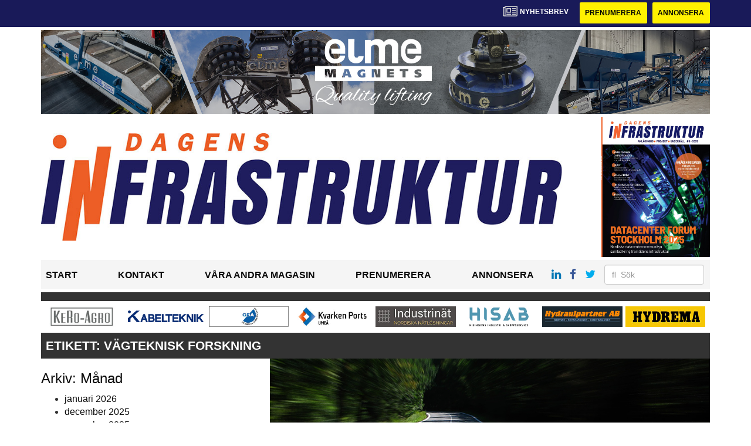

--- FILE ---
content_type: text/html; charset=UTF-8
request_url: https://www.dagensinfrastruktur.se/tag/vagteknisk-forskning/
body_size: 10221
content:
<!DOCTYPE html>
<html lang="sv-SE">
<head>
	<!-- OLD: Google Tag Manager -->
	<!--
	<script>(function(w,d,s,l,i){w[l]=w[l]||[];w[l].push({'gtm.start':
			new Date().getTime(),event:'gtm.js'});var f=d.getElementsByTagName(s)[0],
			j=d.createElement(s),dl=l!='dataLayer'?'&l='+l:'';j.async=true;j.src=
			'https://www.googletagmanager.com/gtm.js?id='+i+dl;f.parentNode.insertBefore(j,f);
		})(window,document,'script','dataLayer','GTM-M9836W5');</script>
	-->
	<!-- End Google Tag Manager -->

	<meta charset="UTF-8">
	<meta name="viewport" content="width=device-width, initial-scale=1">
	<link rel="profile" href="https://gmpg.org/xfn/11">
	<link rel="pingback" href="https://www.dagensinfrastruktur.se/xmlrpc.php">
	
	<!-- Google Tag Manager -->
	<script>(function(w,d,s,l,i){w[l]=w[l]||[];w[l].push({'gtm.start':
	new Date().getTime(),event:'gtm.js'});var f=d.getElementsByTagName(s)[0],
	j=d.createElement(s),dl=l!='dataLayer'?'&l='+l:'';j.async=true;j.src=
	'https://www.googletagmanager.com/gtm.js?id='+i+dl;f.parentNode.insertBefore(j,f);
	})(window,document,'script','dataLayer','GTM-TRTNP586');</script>
	<!-- End Google Tag Manager -->

	<meta name='robots' content='index, follow, max-image-preview:large, max-snippet:-1, max-video-preview:-1' />

	<!-- This site is optimized with the Yoast SEO plugin v22.6 - https://yoast.com/wordpress/plugins/seo/ -->
	<title>vägteknisk forskning Archives - dagensinfrastruktur</title>
	<link rel="canonical" href="https://www.dagensinfrastruktur.se/tag/vagteknisk-forskning/" />
	<meta property="og:locale" content="sv_SE" />
	<meta property="og:type" content="article" />
	<meta property="og:title" content="vägteknisk forskning Archives - dagensinfrastruktur" />
	<meta property="og:url" content="https://www.dagensinfrastruktur.se/tag/vagteknisk-forskning/" />
	<meta property="og:site_name" content="dagensinfrastruktur" />
	<meta name="twitter:card" content="summary_large_image" />
	<script type="application/ld+json" class="yoast-schema-graph">{"@context":"https://schema.org","@graph":[{"@type":"CollectionPage","@id":"https://www.dagensinfrastruktur.se/tag/vagteknisk-forskning/","url":"https://www.dagensinfrastruktur.se/tag/vagteknisk-forskning/","name":"vägteknisk forskning Archives - dagensinfrastruktur","isPartOf":{"@id":"https://www.dagensinfrastruktur.se/#website"},"primaryImageOfPage":{"@id":"https://www.dagensinfrastruktur.se/tag/vagteknisk-forskning/#primaryimage"},"image":{"@id":"https://www.dagensinfrastruktur.se/tag/vagteknisk-forskning/#primaryimage"},"thumbnailUrl":"https://www.dagensinfrastruktur.se/wp-content/uploads/2023/05/road-g6219c59a4-1920.jpg","breadcrumb":{"@id":"https://www.dagensinfrastruktur.se/tag/vagteknisk-forskning/#breadcrumb"},"inLanguage":"sv-SE"},{"@type":"ImageObject","inLanguage":"sv-SE","@id":"https://www.dagensinfrastruktur.se/tag/vagteknisk-forskning/#primaryimage","url":"https://www.dagensinfrastruktur.se/wp-content/uploads/2023/05/road-g6219c59a4-1920.jpg","contentUrl":"https://www.dagensinfrastruktur.se/wp-content/uploads/2023/05/road-g6219c59a4-1920.jpg","width":848,"height":431},{"@type":"BreadcrumbList","@id":"https://www.dagensinfrastruktur.se/tag/vagteknisk-forskning/#breadcrumb","itemListElement":[{"@type":"ListItem","position":1,"name":"Home","item":"https://www.dagensinfrastruktur.se/"},{"@type":"ListItem","position":2,"name":"vägteknisk forskning"}]},{"@type":"WebSite","@id":"https://www.dagensinfrastruktur.se/#website","url":"https://www.dagensinfrastruktur.se/","name":"dagensinfrastruktur","description":"","potentialAction":[{"@type":"SearchAction","target":{"@type":"EntryPoint","urlTemplate":"https://www.dagensinfrastruktur.se/?s={search_term_string}"},"query-input":"required name=search_term_string"}],"inLanguage":"sv-SE"}]}</script>
	<!-- / Yoast SEO plugin. -->


<link rel='dns-prefetch' href='//www.dagensinfrastruktur.se' />
<link rel='dns-prefetch' href='//cdnjs.cloudflare.com' />
<link rel='dns-prefetch' href='//platform.linkedin.com' />
<link rel="alternate" type="application/rss+xml" title="dagensinfrastruktur &raquo; Webbflöde" href="https://www.dagensinfrastruktur.se/feed/" />
<link rel="alternate" type="application/rss+xml" title="dagensinfrastruktur &raquo; Kommentarsflöde" href="https://www.dagensinfrastruktur.se/comments/feed/" />
<link rel="alternate" type="application/rss+xml" title="dagensinfrastruktur &raquo; etikettflöde för vägteknisk forskning" href="https://www.dagensinfrastruktur.se/tag/vagteknisk-forskning/feed/" />
<script type="text/javascript">
/* <![CDATA[ */
window._wpemojiSettings = {"baseUrl":"https:\/\/s.w.org\/images\/core\/emoji\/15.0.3\/72x72\/","ext":".png","svgUrl":"https:\/\/s.w.org\/images\/core\/emoji\/15.0.3\/svg\/","svgExt":".svg","source":{"concatemoji":"https:\/\/www.dagensinfrastruktur.se\/wp-includes\/js\/wp-emoji-release.min.js?ver=6.6.2"}};
/*! This file is auto-generated */
!function(i,n){var o,s,e;function c(e){try{var t={supportTests:e,timestamp:(new Date).valueOf()};sessionStorage.setItem(o,JSON.stringify(t))}catch(e){}}function p(e,t,n){e.clearRect(0,0,e.canvas.width,e.canvas.height),e.fillText(t,0,0);var t=new Uint32Array(e.getImageData(0,0,e.canvas.width,e.canvas.height).data),r=(e.clearRect(0,0,e.canvas.width,e.canvas.height),e.fillText(n,0,0),new Uint32Array(e.getImageData(0,0,e.canvas.width,e.canvas.height).data));return t.every(function(e,t){return e===r[t]})}function u(e,t,n){switch(t){case"flag":return n(e,"\ud83c\udff3\ufe0f\u200d\u26a7\ufe0f","\ud83c\udff3\ufe0f\u200b\u26a7\ufe0f")?!1:!n(e,"\ud83c\uddfa\ud83c\uddf3","\ud83c\uddfa\u200b\ud83c\uddf3")&&!n(e,"\ud83c\udff4\udb40\udc67\udb40\udc62\udb40\udc65\udb40\udc6e\udb40\udc67\udb40\udc7f","\ud83c\udff4\u200b\udb40\udc67\u200b\udb40\udc62\u200b\udb40\udc65\u200b\udb40\udc6e\u200b\udb40\udc67\u200b\udb40\udc7f");case"emoji":return!n(e,"\ud83d\udc26\u200d\u2b1b","\ud83d\udc26\u200b\u2b1b")}return!1}function f(e,t,n){var r="undefined"!=typeof WorkerGlobalScope&&self instanceof WorkerGlobalScope?new OffscreenCanvas(300,150):i.createElement("canvas"),a=r.getContext("2d",{willReadFrequently:!0}),o=(a.textBaseline="top",a.font="600 32px Arial",{});return e.forEach(function(e){o[e]=t(a,e,n)}),o}function t(e){var t=i.createElement("script");t.src=e,t.defer=!0,i.head.appendChild(t)}"undefined"!=typeof Promise&&(o="wpEmojiSettingsSupports",s=["flag","emoji"],n.supports={everything:!0,everythingExceptFlag:!0},e=new Promise(function(e){i.addEventListener("DOMContentLoaded",e,{once:!0})}),new Promise(function(t){var n=function(){try{var e=JSON.parse(sessionStorage.getItem(o));if("object"==typeof e&&"number"==typeof e.timestamp&&(new Date).valueOf()<e.timestamp+604800&&"object"==typeof e.supportTests)return e.supportTests}catch(e){}return null}();if(!n){if("undefined"!=typeof Worker&&"undefined"!=typeof OffscreenCanvas&&"undefined"!=typeof URL&&URL.createObjectURL&&"undefined"!=typeof Blob)try{var e="postMessage("+f.toString()+"("+[JSON.stringify(s),u.toString(),p.toString()].join(",")+"));",r=new Blob([e],{type:"text/javascript"}),a=new Worker(URL.createObjectURL(r),{name:"wpTestEmojiSupports"});return void(a.onmessage=function(e){c(n=e.data),a.terminate(),t(n)})}catch(e){}c(n=f(s,u,p))}t(n)}).then(function(e){for(var t in e)n.supports[t]=e[t],n.supports.everything=n.supports.everything&&n.supports[t],"flag"!==t&&(n.supports.everythingExceptFlag=n.supports.everythingExceptFlag&&n.supports[t]);n.supports.everythingExceptFlag=n.supports.everythingExceptFlag&&!n.supports.flag,n.DOMReady=!1,n.readyCallback=function(){n.DOMReady=!0}}).then(function(){return e}).then(function(){var e;n.supports.everything||(n.readyCallback(),(e=n.source||{}).concatemoji?t(e.concatemoji):e.wpemoji&&e.twemoji&&(t(e.twemoji),t(e.wpemoji)))}))}((window,document),window._wpemojiSettings);
/* ]]> */
</script>
<style id='wp-emoji-styles-inline-css' type='text/css'>

	img.wp-smiley, img.emoji {
		display: inline !important;
		border: none !important;
		box-shadow: none !important;
		height: 1em !important;
		width: 1em !important;
		margin: 0 0.07em !important;
		vertical-align: -0.1em !important;
		background: none !important;
		padding: 0 !important;
	}
</style>
<style id='classic-theme-styles-inline-css' type='text/css'>
/*! This file is auto-generated */
.wp-block-button__link{color:#fff;background-color:#32373c;border-radius:9999px;box-shadow:none;text-decoration:none;padding:calc(.667em + 2px) calc(1.333em + 2px);font-size:1.125em}.wp-block-file__button{background:#32373c;color:#fff;text-decoration:none}
</style>
<style id='global-styles-inline-css' type='text/css'>
:root{--wp--preset--aspect-ratio--square: 1;--wp--preset--aspect-ratio--4-3: 4/3;--wp--preset--aspect-ratio--3-4: 3/4;--wp--preset--aspect-ratio--3-2: 3/2;--wp--preset--aspect-ratio--2-3: 2/3;--wp--preset--aspect-ratio--16-9: 16/9;--wp--preset--aspect-ratio--9-16: 9/16;--wp--preset--color--black: #000000;--wp--preset--color--cyan-bluish-gray: #abb8c3;--wp--preset--color--white: #ffffff;--wp--preset--color--pale-pink: #f78da7;--wp--preset--color--vivid-red: #cf2e2e;--wp--preset--color--luminous-vivid-orange: #ff6900;--wp--preset--color--luminous-vivid-amber: #fcb900;--wp--preset--color--light-green-cyan: #7bdcb5;--wp--preset--color--vivid-green-cyan: #00d084;--wp--preset--color--pale-cyan-blue: #8ed1fc;--wp--preset--color--vivid-cyan-blue: #0693e3;--wp--preset--color--vivid-purple: #9b51e0;--wp--preset--gradient--vivid-cyan-blue-to-vivid-purple: linear-gradient(135deg,rgba(6,147,227,1) 0%,rgb(155,81,224) 100%);--wp--preset--gradient--light-green-cyan-to-vivid-green-cyan: linear-gradient(135deg,rgb(122,220,180) 0%,rgb(0,208,130) 100%);--wp--preset--gradient--luminous-vivid-amber-to-luminous-vivid-orange: linear-gradient(135deg,rgba(252,185,0,1) 0%,rgba(255,105,0,1) 100%);--wp--preset--gradient--luminous-vivid-orange-to-vivid-red: linear-gradient(135deg,rgba(255,105,0,1) 0%,rgb(207,46,46) 100%);--wp--preset--gradient--very-light-gray-to-cyan-bluish-gray: linear-gradient(135deg,rgb(238,238,238) 0%,rgb(169,184,195) 100%);--wp--preset--gradient--cool-to-warm-spectrum: linear-gradient(135deg,rgb(74,234,220) 0%,rgb(151,120,209) 20%,rgb(207,42,186) 40%,rgb(238,44,130) 60%,rgb(251,105,98) 80%,rgb(254,248,76) 100%);--wp--preset--gradient--blush-light-purple: linear-gradient(135deg,rgb(255,206,236) 0%,rgb(152,150,240) 100%);--wp--preset--gradient--blush-bordeaux: linear-gradient(135deg,rgb(254,205,165) 0%,rgb(254,45,45) 50%,rgb(107,0,62) 100%);--wp--preset--gradient--luminous-dusk: linear-gradient(135deg,rgb(255,203,112) 0%,rgb(199,81,192) 50%,rgb(65,88,208) 100%);--wp--preset--gradient--pale-ocean: linear-gradient(135deg,rgb(255,245,203) 0%,rgb(182,227,212) 50%,rgb(51,167,181) 100%);--wp--preset--gradient--electric-grass: linear-gradient(135deg,rgb(202,248,128) 0%,rgb(113,206,126) 100%);--wp--preset--gradient--midnight: linear-gradient(135deg,rgb(2,3,129) 0%,rgb(40,116,252) 100%);--wp--preset--font-size--small: 13px;--wp--preset--font-size--medium: 20px;--wp--preset--font-size--large: 36px;--wp--preset--font-size--x-large: 42px;--wp--preset--spacing--20: 0.44rem;--wp--preset--spacing--30: 0.67rem;--wp--preset--spacing--40: 1rem;--wp--preset--spacing--50: 1.5rem;--wp--preset--spacing--60: 2.25rem;--wp--preset--spacing--70: 3.38rem;--wp--preset--spacing--80: 5.06rem;--wp--preset--shadow--natural: 6px 6px 9px rgba(0, 0, 0, 0.2);--wp--preset--shadow--deep: 12px 12px 50px rgba(0, 0, 0, 0.4);--wp--preset--shadow--sharp: 6px 6px 0px rgba(0, 0, 0, 0.2);--wp--preset--shadow--outlined: 6px 6px 0px -3px rgba(255, 255, 255, 1), 6px 6px rgba(0, 0, 0, 1);--wp--preset--shadow--crisp: 6px 6px 0px rgba(0, 0, 0, 1);}:where(.is-layout-flex){gap: 0.5em;}:where(.is-layout-grid){gap: 0.5em;}body .is-layout-flex{display: flex;}.is-layout-flex{flex-wrap: wrap;align-items: center;}.is-layout-flex > :is(*, div){margin: 0;}body .is-layout-grid{display: grid;}.is-layout-grid > :is(*, div){margin: 0;}:where(.wp-block-columns.is-layout-flex){gap: 2em;}:where(.wp-block-columns.is-layout-grid){gap: 2em;}:where(.wp-block-post-template.is-layout-flex){gap: 1.25em;}:where(.wp-block-post-template.is-layout-grid){gap: 1.25em;}.has-black-color{color: var(--wp--preset--color--black) !important;}.has-cyan-bluish-gray-color{color: var(--wp--preset--color--cyan-bluish-gray) !important;}.has-white-color{color: var(--wp--preset--color--white) !important;}.has-pale-pink-color{color: var(--wp--preset--color--pale-pink) !important;}.has-vivid-red-color{color: var(--wp--preset--color--vivid-red) !important;}.has-luminous-vivid-orange-color{color: var(--wp--preset--color--luminous-vivid-orange) !important;}.has-luminous-vivid-amber-color{color: var(--wp--preset--color--luminous-vivid-amber) !important;}.has-light-green-cyan-color{color: var(--wp--preset--color--light-green-cyan) !important;}.has-vivid-green-cyan-color{color: var(--wp--preset--color--vivid-green-cyan) !important;}.has-pale-cyan-blue-color{color: var(--wp--preset--color--pale-cyan-blue) !important;}.has-vivid-cyan-blue-color{color: var(--wp--preset--color--vivid-cyan-blue) !important;}.has-vivid-purple-color{color: var(--wp--preset--color--vivid-purple) !important;}.has-black-background-color{background-color: var(--wp--preset--color--black) !important;}.has-cyan-bluish-gray-background-color{background-color: var(--wp--preset--color--cyan-bluish-gray) !important;}.has-white-background-color{background-color: var(--wp--preset--color--white) !important;}.has-pale-pink-background-color{background-color: var(--wp--preset--color--pale-pink) !important;}.has-vivid-red-background-color{background-color: var(--wp--preset--color--vivid-red) !important;}.has-luminous-vivid-orange-background-color{background-color: var(--wp--preset--color--luminous-vivid-orange) !important;}.has-luminous-vivid-amber-background-color{background-color: var(--wp--preset--color--luminous-vivid-amber) !important;}.has-light-green-cyan-background-color{background-color: var(--wp--preset--color--light-green-cyan) !important;}.has-vivid-green-cyan-background-color{background-color: var(--wp--preset--color--vivid-green-cyan) !important;}.has-pale-cyan-blue-background-color{background-color: var(--wp--preset--color--pale-cyan-blue) !important;}.has-vivid-cyan-blue-background-color{background-color: var(--wp--preset--color--vivid-cyan-blue) !important;}.has-vivid-purple-background-color{background-color: var(--wp--preset--color--vivid-purple) !important;}.has-black-border-color{border-color: var(--wp--preset--color--black) !important;}.has-cyan-bluish-gray-border-color{border-color: var(--wp--preset--color--cyan-bluish-gray) !important;}.has-white-border-color{border-color: var(--wp--preset--color--white) !important;}.has-pale-pink-border-color{border-color: var(--wp--preset--color--pale-pink) !important;}.has-vivid-red-border-color{border-color: var(--wp--preset--color--vivid-red) !important;}.has-luminous-vivid-orange-border-color{border-color: var(--wp--preset--color--luminous-vivid-orange) !important;}.has-luminous-vivid-amber-border-color{border-color: var(--wp--preset--color--luminous-vivid-amber) !important;}.has-light-green-cyan-border-color{border-color: var(--wp--preset--color--light-green-cyan) !important;}.has-vivid-green-cyan-border-color{border-color: var(--wp--preset--color--vivid-green-cyan) !important;}.has-pale-cyan-blue-border-color{border-color: var(--wp--preset--color--pale-cyan-blue) !important;}.has-vivid-cyan-blue-border-color{border-color: var(--wp--preset--color--vivid-cyan-blue) !important;}.has-vivid-purple-border-color{border-color: var(--wp--preset--color--vivid-purple) !important;}.has-vivid-cyan-blue-to-vivid-purple-gradient-background{background: var(--wp--preset--gradient--vivid-cyan-blue-to-vivid-purple) !important;}.has-light-green-cyan-to-vivid-green-cyan-gradient-background{background: var(--wp--preset--gradient--light-green-cyan-to-vivid-green-cyan) !important;}.has-luminous-vivid-amber-to-luminous-vivid-orange-gradient-background{background: var(--wp--preset--gradient--luminous-vivid-amber-to-luminous-vivid-orange) !important;}.has-luminous-vivid-orange-to-vivid-red-gradient-background{background: var(--wp--preset--gradient--luminous-vivid-orange-to-vivid-red) !important;}.has-very-light-gray-to-cyan-bluish-gray-gradient-background{background: var(--wp--preset--gradient--very-light-gray-to-cyan-bluish-gray) !important;}.has-cool-to-warm-spectrum-gradient-background{background: var(--wp--preset--gradient--cool-to-warm-spectrum) !important;}.has-blush-light-purple-gradient-background{background: var(--wp--preset--gradient--blush-light-purple) !important;}.has-blush-bordeaux-gradient-background{background: var(--wp--preset--gradient--blush-bordeaux) !important;}.has-luminous-dusk-gradient-background{background: var(--wp--preset--gradient--luminous-dusk) !important;}.has-pale-ocean-gradient-background{background: var(--wp--preset--gradient--pale-ocean) !important;}.has-electric-grass-gradient-background{background: var(--wp--preset--gradient--electric-grass) !important;}.has-midnight-gradient-background{background: var(--wp--preset--gradient--midnight) !important;}.has-small-font-size{font-size: var(--wp--preset--font-size--small) !important;}.has-medium-font-size{font-size: var(--wp--preset--font-size--medium) !important;}.has-large-font-size{font-size: var(--wp--preset--font-size--large) !important;}.has-x-large-font-size{font-size: var(--wp--preset--font-size--x-large) !important;}
:where(.wp-block-post-template.is-layout-flex){gap: 1.25em;}:where(.wp-block-post-template.is-layout-grid){gap: 1.25em;}
:where(.wp-block-columns.is-layout-flex){gap: 2em;}:where(.wp-block-columns.is-layout-grid){gap: 2em;}
:root :where(.wp-block-pullquote){font-size: 1.5em;line-height: 1.6;}
</style>
<link rel='stylesheet' id='dashicons-css' href='https://www.dagensinfrastruktur.se/wp-includes/css/dashicons.min.css?ver=6.6.2' type='text/css' media='all' />
<link rel='stylesheet' id='post-views-counter-frontend-css' href='https://www.dagensinfrastruktur.se/wp-content/plugins/post-views-counter/css/frontend.css?ver=1.3.11' type='text/css' media='all' />
<link rel='stylesheet' id='wpfai_style-css' href='https://www.dagensinfrastruktur.se/wp-content/plugins/wp-font-awesome-share-icons/style.css?ver=6.6.2' type='text/css' media='all' />
<link rel='stylesheet' id='qala-text-domain-css' href='https://www.dagensinfrastruktur.se/wp-content/themes/qala/assets/css/main.css?ver=202510131514' type='text/css' media='all' />
<script type="text/javascript" src="https://www.dagensinfrastruktur.se/wp-includes/js/jquery/jquery.min.js?ver=3.7.1" id="jquery-core-js"></script>
<script type="text/javascript" src="https://www.dagensinfrastruktur.se/wp-includes/js/jquery/jquery-migrate.min.js?ver=3.4.1" id="jquery-migrate-js"></script>
<link rel="https://api.w.org/" href="https://www.dagensinfrastruktur.se/wp-json/" /><link rel="alternate" title="JSON" type="application/json" href="https://www.dagensinfrastruktur.se/wp-json/wp/v2/tags/29238" /><link rel="EditURI" type="application/rsd+xml" title="RSD" href="https://www.dagensinfrastruktur.se/xmlrpc.php?rsd" />
<meta name="generator" content="WordPress 6.6.2" />

<!-- This site is using AdRotate Professional v5.13.1 to display their advertisements - https://ajdg.solutions/ -->
<!-- AdRotate CSS -->
<style type="text/css" media="screen">
	.g { margin:0px; padding:0px; overflow:hidden; line-height:1; zoom:1; }
	.g img { height:auto; }
	.g-col { position:relative; float:left; }
	.g-col:first-child { margin-left: 0; }
	.g-col:last-child { margin-right: 0; }
	.woocommerce-page .g, .bbpress-wrapper .g { margin: 20px auto; clear:both; }
	.g-1 { width:auto; height:100%; max-height:35px; margin: 0 auto; }
	.g-2 { width:100%; max-width:250px; height:auto; margin: 0 auto; }
	.g-3 { margin:0px 0px 0px 0px;width:100%; max-width:900px; height:auto; }
	.g-5 { width:100%; max-width:250px; height:auto; margin: 0 auto; }
	.g-6 { margin:0px 0px 0px 0px;width:auto; height:100%; max-height:145px; }
	@media only screen and (max-width: 480px) {
		.g-col, .g-dyn, .g-single { width:100%; margin-left:0; margin-right:0; }
		.woocommerce-page .g, .bbpress-wrapper .g { margin: 10px auto; }
	}
</style>
<!-- /AdRotate CSS -->

<meta name="google-site-verification" value="EN_Xrp8vJeqQMf6M7OufJ7OtgAdltizBSB321Ygrkq8" />
<!-- Dynamic Widgets by QURL loaded - http://www.dynamic-widgets.com //-->
<link rel="icon" href="https://www.dagensinfrastruktur.se/wp-content/uploads/2021/12/cropped-stordahd-s-circle-32x32.png" sizes="32x32" />
<link rel="icon" href="https://www.dagensinfrastruktur.se/wp-content/uploads/2021/12/cropped-stordahd-s-circle-192x192.png" sizes="192x192" />
<link rel="apple-touch-icon" href="https://www.dagensinfrastruktur.se/wp-content/uploads/2021/12/cropped-stordahd-s-circle-180x180.png" />
<meta name="msapplication-TileImage" content="https://www.dagensinfrastruktur.se/wp-content/uploads/2021/12/cropped-stordahd-s-circle-270x270.png" />
		<style type="text/css" id="wp-custom-css">
			#ajdg_grpwidgets-6 .g-dyn, .ad-toppbanner .g-dyn {
	display: block !important;
}
.ad-sidebar-large-screens{
	top: -520px;}
.g-2 .g-dyn{
	display: block !important;
}

.g-3 .g-dyn{
	display:none !important;
}

.g-3 .g-dyn:first-of-type{
	display: block !important;
}
.g-6{
	max-height: 142px !important;
}
@media only screen and (max-width: 1200px){
	.g-6{
	max-height: 118px !important;
	}
}

@media only screen and (max-width: 992px){
	.g-6{
	max-height: 11vw !important;
	}
}

.ad-topbanner-small-ads .g-dyn{ display:inline-block !important;
}

#ajdg_grpwidgets-7 .g-dyn { display: none !important;}

#ajdg_grpwidgets-7 .g-dyn:first-of-type { display: block !important;}



.g-3 img{ width: 100%;
}

.ad-topbanner-small-ads aside img{
	height: 35px;
	margin: 0 2px;
}

.ad-topbanner-small-ads .g-dyn:first-of-type a img {
	margin-left: 0;
}

.ad-topbanner-small-ads .g-dyn:last-of-type img{
	margin-right: 0;
}
	.ad-toppbanner .g {
    text-align: left;
}
.ad-topbanner-small-ads aside {
    padding: 4px 0 0 0;
}

.ad-topbanner-small-ads a{
	min-width: 142.5px;
	display: inline-block;
	text-align: center;
}

@media only screen and (max-width: 1200px) {
	
.ad-topbanner-small-ads a{
	min-width: 156.5px;
	}
}

@media only screen and (max-width: 991px) {
	
.ad-topbanner-small-ads a{
	min-width: 179.5px;
	}
}

@media only screen and (max-width: 991px) {
	
.ad-topbanner-small-ads a{
	min-width: auto;
	}
}

@media only screen and (max-width: 768px){
	.ad-topbanner-small-ads .g-dyn{
		width: 24%;
	}
	.ad-topbanner-small-ads .g-dyn{
		height: auto;
	}
	.ad-topbanner-small-ads .g{
		height: 96px !important;
		max-height: 90px;
	}
	.ad-topbanner-small-ads .g a{
		height:44px;
	}
	.ad-topbanner-small-ads aside img{
		height: auto;
		margin-left: 15%;
		margin-top:2px;
	}
}


.social-media-buttons .block {
    display: inline-block;
}

.ssba, .ssba a {
    width: auto;
    display: inline-block;
	border-bottom: 0px;
	padding-bottom: 10px;
}

#twitter-widget-0{
	vertical-align: bottom;
}		</style>
		</head>

<body class="archive tag tag-vagteknisk-forskning tag-29238">
	<!-- Google Tag Manager (noscript) -->
	<noscript><iframe src="https://www.googletagmanager.com/ns.html?id=GTM-TRTNP586"
	height="0" width="0" style="display:none;visibility:hidden"></iframe></noscript>
	<!-- End Google Tag Manager (noscript) -->
	 
<div id="page" class="hfeed site">
	<header id="masthead" class="site-header" style="background-color: #191a59">
		<div class="container">
			<div class="row">
				<div class="col-md-12 col-md-pull-1">
					<a href="#newsletter"> <i class="fa fa-newspaper-o" aria-hidden="true"></i>
						<p> Nyhetsbrev</p>
					</a>
												<a href="https://www.dagensinfrastruktur.se/prenumerera/">
								<button class="btn btn-default btn-yellow">
									Prenumerera								</button>
							</a>
														<a href="https://dagensinfrastruktur.ocast.com/sv/">
								<button class="btn btn-default btn-yellow">
									Annonsera								</button>
							</a>
											</div>
			</div>
		</div><!-- /.container -->
	</header><!-- #masthead -->

	<!-- Top banner for AdRotate ad -->
	<div class="container">
		<div class="row ">
			<div class="col-md-12 col-md-pull-1">
				<div class="ad-toppbanner">
					<aside id="ajdg_grpwidgets-4" class="widget ajdg_grpwidgets"><div class="g g-6"><div class="g-dyn a-975 c-1"><a onClick="dataLayer.push({'event': 'AdRotatePro', 'advert_interaction': 'click', 'advert_name': 'CEJN Norden/Topp Banner'});" href="http://www.cejn.com/sv-se/applications/data-centers/"target="_blank"><img src="https://www.dagensinfrastruktur.se/wp-content/uploads/2025/12/banner-nordiska-projekt-2025-1.jpg" /></a><img class="pixel" style="width:0 !important; height:0 !important;" width="0" height="0" src="[data-uri]" onload="dataLayer.push({'event': 'AdRotatePro', 'advert_interaction': 'impression', 'advert_name': 'CEJN Norden/Topp Banner'});" /></div><div class="g-dyn a-785 c-2" style="display: none;"><a onClick="dataLayer.push({'event': 'AdRotatePro', 'advert_interaction': 'click', 'advert_name': 'Älmhults El-Mek AB/Topp Banner'});" href="http://www.elmemagnets.com/"target="_blank"><img src="https://www.dagensinfrastruktur.se/wp-content/uploads/2025/10/dagensinfrastruktur--banner-elme-2025-1.jpg" /></a><img class="pixel" style="width:0 !important; height:0 !important;" width="0" height="0" src="[data-uri]" onload="dataLayer.push({'event': 'AdRotatePro', 'advert_interaction': 'impression', 'advert_name': 'Älmhults El-Mek AB/Topp Banner'});" /></div><div class="g-dyn a-964 c-3" style="display: none;"><a onClick="dataLayer.push({'event': 'AdRotatePro', 'advert_interaction': 'click', 'advert_name': 'YSDagarna/Topp Banner'});" href="http://www.ytskydd.com/"target="_blank"><img src="https://www.dagensinfrastruktur.se/wp-content/uploads/2025/10/teknikdagarna-ytskyddsdagarna.png" /></a><img class="pixel" style="width:0 !important; height:0 !important;" width="0" height="0" src="[data-uri]" onload="dataLayer.push({'event': 'AdRotatePro', 'advert_interaction': 'impression', 'advert_name': 'YSDagarna/Topp Banner'});" /></div><div class="g-dyn a-968 c-4" style="display: none;"><a onClick="dataLayer.push({'event': 'AdRotatePro', 'advert_interaction': 'click', 'advert_name': 'Hisab/Topp Banner'});" href="http://www.hisab.nu/"target="_blank"><img src="https://www.dagensinfrastruktur.se/wp-content/uploads/2025/11/hisingens-industri-skeppsservice-topp-news-1.jpg" /></a><img class="pixel" style="width:0 !important; height:0 !important;" width="0" height="0" src="[data-uri]" onload="dataLayer.push({'event': 'AdRotatePro', 'advert_interaction': 'impression', 'advert_name': 'Hisab/Topp Banner'});" /></div><div class="g-dyn a-961 c-5" style="display: none;"><a onClick="dataLayer.push({'event': 'AdRotatePro', 'advert_interaction': 'click', 'advert_name': 'Safetrack BAAVHAMMAR/Topp Banner'});" href="http://www.safetrack.se/"><img src="https://www.dagensinfrastruktur.se/wp-content/uploads/2025/10/safetrack-baavhammar-topp-news.jpg" /></a><img class="pixel" style="width:0 !important; height:0 !important;" width="0" height="0" src="[data-uri]" onload="dataLayer.push({'event': 'AdRotatePro', 'advert_interaction': 'impression', 'advert_name': 'Safetrack BAAVHAMMAR/Topp Banner'});" /></div></div></aside>				</div>
			</div>
		</div>

		
<div class="row">
	<div class="col-md-12 col-md-pull-1">
		<a href="/">
			<div class="custom-header">
				<div class="col-md-10 col-sm-9 col-xs-9 header-img">
					<a href="/">
													<img src="https://www.dagensinfrastruktur.se/wp-content/uploads/2023/03/di-logo-160322-webb-marginal.jpg" alt="" />
												</a>
				</div>
													<div class="col-md-2 col-sm-3 col-xs-3 author_img">
						<a href="https://issuu.com/b2bnyheter.se/docs/dagens_infrastruktur_6_2025_issuu" target="_blank">
															<img class="latest_issue" src="https://www.dagensinfrastruktur.se/wp-content/uploads/2025/12/dagens-infrastruktur-6-2025-etta.jpg" alt="" />
														</a>
					</div>
							</div>
					</a>
	</div>
</div>
<div class="row">
	<div class="col-md-12 col-md-pull-1">
		<div class="header margin-vertical-menu">

			<div class="menuIcon">
				<a id="mobile-menu" href="#menuExpand"><i class="fa fa-bars" aria-hidden="true"></i></a>
									<a href="http://linkedin.com"><i class="fa fa-linkedin" aria-hidden="true"></i></a>
													<a href="https://facebook.com"><i class="fa fa-facebook" aria-hidden="true"></i></a>
													<a href="https://twitter.com"><i class="fa fa-twitter" aria-hidden="true"></i></a>
								
<form method="get" id="searchform" action="https://www.dagensinfrastruktur.se/" role="search">
	<div class="form-group">
		<input type="text" class="form-control" name="s" value="" id="s" placeholder="&#xF002;  Sök" style="font-family: Arial, FontAwesome" />
	</div>
</form>
			</div>

			<div class="total-menu">
				<div class="menu col-md-9">
					<nav>
						<ul id="menu-horizontal-meny" class="menu"><li id="menu-item-11834" class="menu-item menu-item-type-custom menu-item-object-custom menu-item-home menu-item-11834"><a href="https://www.dagensinfrastruktur.se">Start</a></li>
<li id="menu-item-11829" class="menu-item menu-item-type-post_type menu-item-object-page menu-item-11829"><a href="https://www.dagensinfrastruktur.se/kontakt/">Kontakt</a></li>
<li id="menu-item-11830" class="menu-item menu-item-type-post_type menu-item-object-page menu-item-11830"><a href="https://www.dagensinfrastruktur.se/publikationer/">Våra andra magasin</a></li>
<li id="menu-item-11831" class="menu-item menu-item-type-post_type menu-item-object-page menu-item-11831"><a href="https://www.dagensinfrastruktur.se/prenumerera/">Prenumerera</a></li>
<li id="menu-item-23654" class="menu-item menu-item-type-custom menu-item-object-custom menu-item-23654"><a href="https://dagensinfrastruktur.ocast.com/sv/">Annonsera</a></li>
</ul>					</nav>
				</div>
			</div>

			<div class="col-md-3 menu-icons">
									<a href="http://linkedin.com"><i class="fa fa-linkedin" aria-hidden="true"></i></a>
													<a href="https://facebook.com"><i class="fa fa-facebook" aria-hidden="true"></i></a>
													<a href="https://twitter.com"><i class="fa fa-twitter" aria-hidden="true"></i></a>
								
<form method="get" id="searchform" action="https://www.dagensinfrastruktur.se/" role="search">
	<div class="form-group">
		<input type="text" class="form-control" name="s" value="" id="s" placeholder="&#xF002;  Sök" style="font-family: Arial, FontAwesome" />
	</div>
</form>
			</div>

		</div>
	</div>
</div>

<div class="row">
	<div class="col-md-12 col-md-pull-1">
		<div class="separator"
		style=&quot;background-color: #191a59&quot;		></div>
	</div>
</div>

		<!-- Top banner for AdRotate ad -->
						<div class="row">
			<div class="col-md-12 col-md-pull-1">
				<div class="ad-toppbanner ad-topbanner-small-ads">
					<aside id="ajdg_grpwidgets-2" class="widget ajdg_grpwidgets"><div class="g g-1"><div class="g-dyn a-900 c-1"><a onClick="dataLayer.push({'event': 'AdRotatePro', 'advert_interaction': 'click', 'advert_name': 'Aspby konsulttjänster / Kero Agro - Horizontal'});" href="https://keroagro.se/"target="_blank"><img src="https://www.dagensinfrastruktur.se/wp-content/uploads/2025/03/kero-agro---horizontal-banner.jpg" /></a><img class="pixel" style="width:0 !important; height:0 !important;" width="0" height="0" src="[data-uri]" onload="dataLayer.push({'event': 'AdRotatePro', 'advert_interaction': 'impression', 'advert_name': 'Aspby konsulttjänster / Kero Agro - Horizontal'});" /></div><div class="g-dyn a-887 c-2" style="display: none;"><a onClick="dataLayer.push({'event': 'AdRotatePro', 'advert_interaction': 'click', 'advert_name': 'Kabelteknik Ulf Smeby - Horizontal Banner'});" href="http://www.kabelteknik.se/"target="_blank"><img src="https://www.dagensinfrastruktur.se/wp-content/uploads/2025/01/kabelteknik-ulf-smedby-horizontal-banner.jpg" /></a><img class="pixel" style="width:0 !important; height:0 !important;" width="0" height="0" src="[data-uri]" onload="dataLayer.push({'event': 'AdRotatePro', 'advert_interaction': 'impression', 'advert_name': 'Kabelteknik Ulf Smeby - Horizontal Banner'});" /></div><div class="g-dyn a-963 c-3" style="display: none;"><a onClick="dataLayer.push({'event': 'AdRotatePro', 'advert_interaction': 'click', 'advert_name': 'Göteborgs Dykeriteknik/Horizontal Banner'});" href="http://www.gbgdyk.se/"target="_blank"><img src="https://www.dagensinfrastruktur.se/wp-content/uploads/2025/10/goteborgs-dykeriteknik-horizontal-banner.jpg" /></a><img class="pixel" style="width:0 !important; height:0 !important;" width="0" height="0" src="[data-uri]" onload="dataLayer.push({'event': 'AdRotatePro', 'advert_interaction': 'impression', 'advert_name': 'Göteborgs Dykeriteknik/Horizontal Banner'});" /></div><div class="g-dyn a-684 c-4" style="display: none;"><a onClick="dataLayer.push({'event': 'AdRotatePro', 'advert_interaction': 'click', 'advert_name': 'Kvarkenhamnar Aktiebolag - Kvarken Ports LTD - Horizontal Banner'});" href="http://www.kvarkenports.com/"target="_blank"><img src="https://www.dagensinfrastruktur.se/wp-content/uploads/2025/07/kvarkenhamnar-aktiebolag-2025---horizontal-banner-2025.jpg" /></a><img class="pixel" style="width:0 !important; height:0 !important;" width="0" height="0" src="[data-uri]" onload="dataLayer.push({'event': 'AdRotatePro', 'advert_interaction': 'impression', 'advert_name': 'Kvarkenhamnar Aktiebolag - Kvarken Ports LTD - Horizontal Banner'});" /></div><div class="g-dyn a-979 c-5" style="display: none;"><a onClick="dataLayer.push({'event': 'AdRotatePro', 'advert_interaction': 'click', 'advert_name': 'Industrinät/Horizontal Banner'});" href="http://www.industrinat.se/"target="_blank"><img src="https://www.dagensinfrastruktur.se/wp-content/uploads/2026/01/industrinat-nordiska-matlosningar-horizontal-banner-1.jpg" /></a><img class="pixel" style="width:0 !important; height:0 !important;" width="0" height="0" src="[data-uri]" onload="dataLayer.push({'event': 'AdRotatePro', 'advert_interaction': 'impression', 'advert_name': 'Industrinät/Horizontal Banner'});" /></div><div class="g-dyn a-962 c-6" style="display: none;"><a onClick="dataLayer.push({'event': 'AdRotatePro', 'advert_interaction': 'click', 'advert_name': 'Hisingens Industri & Skeppsservice/Giha/Horizontal Banner'});" href="http://www.hisab.nu/"target="_blank"><img src="https://www.dagensinfrastruktur.se/wp-content/uploads/2025/10/hisab-hisingens-industri-skeppsservice-ab-fd-giha-horizontal-banner.jpg" /></a><img class="pixel" style="width:0 !important; height:0 !important;" width="0" height="0" src="[data-uri]" onload="dataLayer.push({'event': 'AdRotatePro', 'advert_interaction': 'impression', 'advert_name': 'Hisingens Industri & Skeppsservice/Giha/Horizontal Banner'});" /></div><div class="g-dyn a-924 c-7" style="display: none;"><a onClick="dataLayer.push({'event': 'AdRotatePro', 'advert_interaction': 'click', 'advert_name': 'Hydraulpartner i Sverige AB - Horizontal Banner'});" href="https://www.hydraulpartner.se/"target="_blank"><img src="https://www.dagensinfrastruktur.se/wp-content/uploads/2025/05/hydraulpartner-i-sverige-ab---horizontal-banner-2025.jpg" /></a><img class="pixel" style="width:0 !important; height:0 !important;" width="0" height="0" src="[data-uri]" onload="dataLayer.push({'event': 'AdRotatePro', 'advert_interaction': 'impression', 'advert_name': 'Hydraulpartner i Sverige AB - Horizontal Banner'});" /></div><div class="g-dyn a-951 c-8" style="display: none;"><a onClick="dataLayer.push({'event': 'AdRotatePro', 'advert_interaction': 'click', 'advert_name': 'Hydrema Sverige AB/Horizontal Banner'});" href="http://www.hydrema.se/"target="_blank"><img src="https://www.dagensinfrastruktur.se/wp-content/uploads/2025/09/hydrema-banner.jpg" /></a><img class="pixel" style="width:0 !important; height:0 !important;" width="0" height="0" src="[data-uri]" onload="dataLayer.push({'event': 'AdRotatePro', 'advert_interaction': 'impression', 'advert_name': 'Hydrema Sverige AB/Horizontal Banner'});" /></div><div class="g-dyn a-532 c-9" style="display: none;"><a onClick="dataLayer.push({'event': 'AdRotatePro', 'advert_interaction': 'click', 'advert_name': 'Zugol AB/Horizontal Banner'});" href="http://www.zugol.com//"target="_blank"><img src="https://www.dagensinfrastruktur.se/wp-content/uploads/2020/12/zugol-logga-di.png" /></a><img class="pixel" style="width:0 !important; height:0 !important;" width="0" height="0" src="[data-uri]" onload="dataLayer.push({'event': 'AdRotatePro', 'advert_interaction': 'impression', 'advert_name': 'Zugol AB/Horizontal Banner'});" /></div><div class="g-dyn a-804 c-10" style="display: none;"><a onClick="dataLayer.push({'event': 'AdRotatePro', 'advert_interaction': 'click', 'advert_name': 'Kedjan AB/Horizontal Banner'});" href="http://www.kedjanab.se/"target="_blank"><img src="https://www.dagensinfrastruktur.se/wp-content/uploads/2024/02/kedjan-ab-horizontal-banner.jpg" /></a><img class="pixel" style="width:0 !important; height:0 !important;" width="0" height="0" src="[data-uri]" onload="dataLayer.push({'event': 'AdRotatePro', 'advert_interaction': 'impression', 'advert_name': 'Kedjan AB/Horizontal Banner'});" /></div></div></aside>				</div>
			</div>
		</div>
	</div>

<div class="container archive">
	<div class="row container-posts col-md-pull-1">
		<!--<div id="content" role="main">-->
		<div class="col-md-12">
			<div class="heading-style heading-style-large-colum">
				<h2>Etikett: <span>vägteknisk forskning</span></h2>
			</div>
		</div>
		<div class="col-md-4">
			<h2>Arkiv: Månad</h2>
			<ul>
					<li><a href='https://www.dagensinfrastruktur.se/2026/01/'>januari 2026</a></li>
	<li><a href='https://www.dagensinfrastruktur.se/2025/12/'>december 2025</a></li>
	<li><a href='https://www.dagensinfrastruktur.se/2025/11/'>november 2025</a></li>
	<li><a href='https://www.dagensinfrastruktur.se/2025/10/'>oktober 2025</a></li>
	<li><a href='https://www.dagensinfrastruktur.se/2025/09/'>september 2025</a></li>
	<li><a href='https://www.dagensinfrastruktur.se/2025/08/'>augusti 2025</a></li>
	<li><a href='https://www.dagensinfrastruktur.se/2025/07/'>juli 2025</a></li>
	<li><a href='https://www.dagensinfrastruktur.se/2025/06/'>juni 2025</a></li>
	<li><a href='https://www.dagensinfrastruktur.se/2025/05/'>maj 2025</a></li>
	<li><a href='https://www.dagensinfrastruktur.se/2025/04/'>april 2025</a></li>
	<li><a href='https://www.dagensinfrastruktur.se/2025/03/'>mars 2025</a></li>
	<li><a href='https://www.dagensinfrastruktur.se/2025/02/'>februari 2025</a></li>
	<li><a href='https://www.dagensinfrastruktur.se/2025/01/'>januari 2025</a></li>
	<li><a href='https://www.dagensinfrastruktur.se/2024/12/'>december 2024</a></li>
	<li><a href='https://www.dagensinfrastruktur.se/2024/11/'>november 2024</a></li>
	<li><a href='https://www.dagensinfrastruktur.se/2024/10/'>oktober 2024</a></li>
	<li><a href='https://www.dagensinfrastruktur.se/2024/09/'>september 2024</a></li>
	<li><a href='https://www.dagensinfrastruktur.se/2024/08/'>augusti 2024</a></li>
	<li><a href='https://www.dagensinfrastruktur.se/2024/07/'>juli 2024</a></li>
	<li><a href='https://www.dagensinfrastruktur.se/2024/06/'>juni 2024</a></li>
	<li><a href='https://www.dagensinfrastruktur.se/2024/05/'>maj 2024</a></li>
	<li><a href='https://www.dagensinfrastruktur.se/2024/04/'>april 2024</a></li>
	<li><a href='https://www.dagensinfrastruktur.se/2024/03/'>mars 2024</a></li>
	<li><a href='https://www.dagensinfrastruktur.se/2024/02/'>februari 2024</a></li>
	<li><a href='https://www.dagensinfrastruktur.se/2024/01/'>januari 2024</a></li>
	<li><a href='https://www.dagensinfrastruktur.se/2023/12/'>december 2023</a></li>
	<li><a href='https://www.dagensinfrastruktur.se/2023/11/'>november 2023</a></li>
	<li><a href='https://www.dagensinfrastruktur.se/2023/10/'>oktober 2023</a></li>
	<li><a href='https://www.dagensinfrastruktur.se/2023/09/'>september 2023</a></li>
	<li><a href='https://www.dagensinfrastruktur.se/2023/08/'>augusti 2023</a></li>
	<li><a href='https://www.dagensinfrastruktur.se/2023/07/'>juli 2023</a></li>
	<li><a href='https://www.dagensinfrastruktur.se/2023/06/'>juni 2023</a></li>
	<li><a href='https://www.dagensinfrastruktur.se/2023/05/'>maj 2023</a></li>
	<li><a href='https://www.dagensinfrastruktur.se/2023/04/'>april 2023</a></li>
	<li><a href='https://www.dagensinfrastruktur.se/2023/03/'>mars 2023</a></li>
	<li><a href='https://www.dagensinfrastruktur.se/2023/02/'>februari 2023</a></li>
	<li><a href='https://www.dagensinfrastruktur.se/2023/01/'>januari 2023</a></li>
	<li><a href='https://www.dagensinfrastruktur.se/2022/12/'>december 2022</a></li>
	<li><a href='https://www.dagensinfrastruktur.se/2022/11/'>november 2022</a></li>
	<li><a href='https://www.dagensinfrastruktur.se/2022/10/'>oktober 2022</a></li>
	<li><a href='https://www.dagensinfrastruktur.se/2022/09/'>september 2022</a></li>
	<li><a href='https://www.dagensinfrastruktur.se/2022/08/'>augusti 2022</a></li>
	<li><a href='https://www.dagensinfrastruktur.se/2022/07/'>juli 2022</a></li>
	<li><a href='https://www.dagensinfrastruktur.se/2022/06/'>juni 2022</a></li>
	<li><a href='https://www.dagensinfrastruktur.se/2022/05/'>maj 2022</a></li>
	<li><a href='https://www.dagensinfrastruktur.se/2022/04/'>april 2022</a></li>
	<li><a href='https://www.dagensinfrastruktur.se/2022/03/'>mars 2022</a></li>
	<li><a href='https://www.dagensinfrastruktur.se/2022/02/'>februari 2022</a></li>
	<li><a href='https://www.dagensinfrastruktur.se/2022/01/'>januari 2022</a></li>
	<li><a href='https://www.dagensinfrastruktur.se/2021/12/'>december 2021</a></li>
	<li><a href='https://www.dagensinfrastruktur.se/2021/11/'>november 2021</a></li>
	<li><a href='https://www.dagensinfrastruktur.se/2021/10/'>oktober 2021</a></li>
	<li><a href='https://www.dagensinfrastruktur.se/2021/09/'>september 2021</a></li>
	<li><a href='https://www.dagensinfrastruktur.se/2021/08/'>augusti 2021</a></li>
	<li><a href='https://www.dagensinfrastruktur.se/2021/07/'>juli 2021</a></li>
	<li><a href='https://www.dagensinfrastruktur.se/2021/06/'>juni 2021</a></li>
	<li><a href='https://www.dagensinfrastruktur.se/2021/05/'>maj 2021</a></li>
	<li><a href='https://www.dagensinfrastruktur.se/2021/04/'>april 2021</a></li>
	<li><a href='https://www.dagensinfrastruktur.se/2021/03/'>mars 2021</a></li>
	<li><a href='https://www.dagensinfrastruktur.se/2021/02/'>februari 2021</a></li>
	<li><a href='https://www.dagensinfrastruktur.se/2021/01/'>januari 2021</a></li>
	<li><a href='https://www.dagensinfrastruktur.se/2020/12/'>december 2020</a></li>
	<li><a href='https://www.dagensinfrastruktur.se/2020/11/'>november 2020</a></li>
	<li><a href='https://www.dagensinfrastruktur.se/2020/10/'>oktober 2020</a></li>
	<li><a href='https://www.dagensinfrastruktur.se/2020/09/'>september 2020</a></li>
	<li><a href='https://www.dagensinfrastruktur.se/2020/08/'>augusti 2020</a></li>
	<li><a href='https://www.dagensinfrastruktur.se/2020/07/'>juli 2020</a></li>
	<li><a href='https://www.dagensinfrastruktur.se/2020/06/'>juni 2020</a></li>
	<li><a href='https://www.dagensinfrastruktur.se/2020/05/'>maj 2020</a></li>
	<li><a href='https://www.dagensinfrastruktur.se/2020/04/'>april 2020</a></li>
	<li><a href='https://www.dagensinfrastruktur.se/2020/03/'>mars 2020</a></li>
	<li><a href='https://www.dagensinfrastruktur.se/2020/02/'>februari 2020</a></li>
	<li><a href='https://www.dagensinfrastruktur.se/2020/01/'>januari 2020</a></li>
	<li><a href='https://www.dagensinfrastruktur.se/2019/12/'>december 2019</a></li>
	<li><a href='https://www.dagensinfrastruktur.se/2019/11/'>november 2019</a></li>
	<li><a href='https://www.dagensinfrastruktur.se/2019/10/'>oktober 2019</a></li>
	<li><a href='https://www.dagensinfrastruktur.se/2019/09/'>september 2019</a></li>
	<li><a href='https://www.dagensinfrastruktur.se/2019/08/'>augusti 2019</a></li>
	<li><a href='https://www.dagensinfrastruktur.se/2019/07/'>juli 2019</a></li>
	<li><a href='https://www.dagensinfrastruktur.se/2019/06/'>juni 2019</a></li>
	<li><a href='https://www.dagensinfrastruktur.se/2019/05/'>maj 2019</a></li>
	<li><a href='https://www.dagensinfrastruktur.se/2019/04/'>april 2019</a></li>
	<li><a href='https://www.dagensinfrastruktur.se/2019/03/'>mars 2019</a></li>
	<li><a href='https://www.dagensinfrastruktur.se/2019/02/'>februari 2019</a></li>
	<li><a href='https://www.dagensinfrastruktur.se/2019/01/'>januari 2019</a></li>
	<li><a href='https://www.dagensinfrastruktur.se/2018/12/'>december 2018</a></li>
	<li><a href='https://www.dagensinfrastruktur.se/2018/11/'>november 2018</a></li>
	<li><a href='https://www.dagensinfrastruktur.se/2018/10/'>oktober 2018</a></li>
	<li><a href='https://www.dagensinfrastruktur.se/2018/09/'>september 2018</a></li>
	<li><a href='https://www.dagensinfrastruktur.se/2018/08/'>augusti 2018</a></li>
	<li><a href='https://www.dagensinfrastruktur.se/2018/07/'>juli 2018</a></li>
	<li><a href='https://www.dagensinfrastruktur.se/2018/06/'>juni 2018</a></li>
	<li><a href='https://www.dagensinfrastruktur.se/2018/05/'>maj 2018</a></li>
	<li><a href='https://www.dagensinfrastruktur.se/2018/04/'>april 2018</a></li>
	<li><a href='https://www.dagensinfrastruktur.se/2018/03/'>mars 2018</a></li>
	<li><a href='https://www.dagensinfrastruktur.se/2018/02/'>februari 2018</a></li>
	<li><a href='https://www.dagensinfrastruktur.se/2018/01/'>januari 2018</a></li>
	<li><a href='https://www.dagensinfrastruktur.se/2017/12/'>december 2017</a></li>
	<li><a href='https://www.dagensinfrastruktur.se/2017/11/'>november 2017</a></li>
	<li><a href='https://www.dagensinfrastruktur.se/2017/10/'>oktober 2017</a></li>
	<li><a href='https://www.dagensinfrastruktur.se/2017/09/'>september 2017</a></li>
	<li><a href='https://www.dagensinfrastruktur.se/2017/08/'>augusti 2017</a></li>
	<li><a href='https://www.dagensinfrastruktur.se/2017/07/'>juli 2017</a></li>
	<li><a href='https://www.dagensinfrastruktur.se/2017/06/'>juni 2017</a></li>
			</ul>

			<h2>Arkiv: Kategori</h2>
			<ul>
					<li class="cat-item cat-item-13"><a href="https://www.dagensinfrastruktur.se/category/bredband/">Bredband</a>
</li>
	<li class="cat-item cat-item-12"><a href="https://www.dagensinfrastruktur.se/category/flyg/">Flyg</a>
</li>
	<li class="cat-item cat-item-2"><a href="https://www.dagensinfrastruktur.se/category/foretag-i-fokus/">Företag i Fokus</a>
</li>
	<li class="cat-item cat-item-16"><a href="https://www.dagensinfrastruktur.se/category/hamn-sjofart/">Hamn &amp; Sjöfart</a>
</li>
	<li class="cat-item cat-item-9"><a href="https://www.dagensinfrastruktur.se/category/jarnvag/">Järnväg</a>
</li>
	<li class="cat-item cat-item-22"><a href="https://www.dagensinfrastruktur.se/category/kronika/">Krönika</a>
</li>
	<li class="cat-item cat-item-14369"><a href="https://www.dagensinfrastruktur.se/category/large-sidebar/">Large Sidebar</a>
</li>
	<li class="cat-item cat-item-19"><a href="https://www.dagensinfrastruktur.se/category/massor/">Mässor</a>
</li>
	<li class="cat-item cat-item-4"><a href="https://www.dagensinfrastruktur.se/category/nya-projekt/">Nya Projekt</a>
</li>
	<li class="cat-item cat-item-3"><a href="https://www.dagensinfrastruktur.se/category/nyheter/">Nyheter</a>
</li>
	<li class="cat-item cat-item-1"><a href="https://www.dagensinfrastruktur.se/category/uncategorized/">Okategoriserade</a>
</li>
	<li class="cat-item cat-item-24"><a href="https://www.dagensinfrastruktur.se/category/portrattet/">Porträttet</a>
</li>
	<li class="cat-item cat-item-25"><a href="https://www.dagensinfrastruktur.se/category/produktnyheter/">Produktnyheter</a>
</li>
	<li class="cat-item cat-item-8"><a href="https://www.dagensinfrastruktur.se/category/projekt/">Projekt</a>
</li>
	<li class="cat-item cat-item-11"><a href="https://www.dagensinfrastruktur.se/category/rivning/">Rivning</a>
</li>
	<li class="cat-item cat-item-7"><a href="https://www.dagensinfrastruktur.se/category/tema/">Tema</a>
</li>
	<li class="cat-item cat-item-6"><a href="https://www.dagensinfrastruktur.se/category/toppnyhet/">toppnyhet</a>
</li>
	<li class="cat-item cat-item-10"><a href="https://www.dagensinfrastruktur.se/category/toppnyhet-stor/">Toppnyhet stor</a>
</li>
	<li class="cat-item cat-item-5"><a href="https://www.dagensinfrastruktur.se/category/transport/">Transport &amp; Logistik</a>
</li>
	<li class="cat-item cat-item-15"><a href="https://www.dagensinfrastruktur.se/category/va/">VA</a>
</li>
	<li class="cat-item cat-item-14"><a href="https://www.dagensinfrastruktur.se/category/vagar/">Vägar</a>
</li>
			</ul>
		</div>
		<div class="col-md-8">
									<a href="https://www.dagensinfrastruktur.se/2023/05/11/en-standigt-aktuell-100-aring/">
															<div class="side-crop">
									<img width="848" height="431" src="https://www.dagensinfrastruktur.se/wp-content/uploads/2023/05/road-g6219c59a4-1920.jpg" class="attachment-post-thumbnail size-post-thumbnail wp-post-image" alt="" decoding="async" fetchpriority="high" srcset="https://www.dagensinfrastruktur.se/wp-content/uploads/2023/05/road-g6219c59a4-1920.jpg 848w, https://www.dagensinfrastruktur.se/wp-content/uploads/2023/05/road-g6219c59a4-1920-300x152.jpg 300w, https://www.dagensinfrastruktur.se/wp-content/uploads/2023/05/road-g6219c59a4-1920-768x390.jpg 768w" sizes="(max-width: 848px) 100vw, 848px" />								</div>
														<h2>En ständigt aktuell 100-åring</h2>
							<p><p>Den vägtekniska forskningen har bidragit till bättre vägar, bekvämare resor och säkrare&#8230;</p>
</p>
						</a>
						<hr>
						<br>
								</div>
	</div>    <!--</div>
</div><!-- #content --></div><!-- #container -->


</div><!-- #content --></div><!-- #page -->
<footer id="footer-container" class="site-footer" style="background-color: #191a59">

		<div class="container">
		<div class="row">
			<div class="col-md-12 col-md-pull-1 footer-links" style="background-color: #191a59">
				<div class="col-md-3 col-md-offset-1">
					
				</div>
				<div class="col-md-4">
										<h4 class="uppercase">Våra andra siter</h4>
													<a href="https://www.nyaprojekt.se">www.nyaprojekt.se</a>
																<a href="https://www.svenskbyggtidning.se">www.svenskbyggtidning.se</a>
																<a href="https://www.nordiskaprojekt.se">www.nordiskaprojekt.se</a>
																<a href="http://www.grontsamhallsbyggande.se">www.grontsamhallsbyggande.se</a>
												</div>
				<div class="col-md-4">
					
										<h4>Digitala Medier / Stordåhd Kommunikation:<br />
<br />
Verksamhetsansvarig/Chefredaktör: <br />
Jon Mattias Högberg / <a href="/cdn-cgi/l/email-protection" class="__cf_email__" data-cfemail="c7adaaafa8a0a5a2b5a087b4b3a8b5aca8aae9b4a2">[email&#160;protected]</a><br />
<br />
Försäljningschef: <br />
Lisa Hofberg / <a href="/cdn-cgi/l/email-protection" class="__cf_email__" data-cfemail="ec80859f8dc284838a8e899e8bac9f98839e878381c29f89">[email&#160;protected]</a><br />
<br />
Försäljning: <br />
Lisa Hofberg / <a href="/cdn-cgi/l/email-protection" class="__cf_email__" data-cfemail="721e1b01135c1a1d14101700153201061d00191d1f5c0117">[email&#160;protected]</a><br />
<br />
Produktion:<br />
Anneli Markström / <a href="/cdn-cgi/l/email-protection" class="__cf_email__" data-cfemail="84e5eaeae1e8edaae9e5f6eff7f0f6ebe9c4f7f0ebf6efebe9aaf7e1">[email&#160;protected]</a><br />
<br />
Siten drivs av Stordåhd Kommunikation AB</h4>
				</div>
			</div>
		</div>
	</div>
	<div class="container-fluid footer-info">
		<div class="row">
			<div class="col-md-12 col-md-pull-1" id="sub-footer" role="contentinfo">
				<p class="site-info">
					<span id="special">©</span>2026 Stordåhd Kommunikation AB, All rights reserved.
				</p>
				<a href="https://ocast.com/se/privacy-policy" class="site-info">Sekretessinformation</a>
			</div>
		</div>
	</div>

</footer><!-- #colophon -->

<div class="submenu-overlay"></div><script data-cfasync="false" src="/cdn-cgi/scripts/5c5dd728/cloudflare-static/email-decode.min.js"></script><script type="text/javascript" src="https://www.dagensinfrastruktur.se/wp-content/plugins/adrotate-pro/library/jquery.adrotate.dyngroup.js" id="adrotate-dyngroup-js"></script>
<!--[if lt IE 9]>
<script type="text/javascript" src="https://cdnjs.cloudflare.com/ajax/libs/respond.js/1.4.2/respond.min.js?ver=1.4.2" id="cloudflare-respond-js"></script>
<![endif]-->
<!--[if lt IE 9]>
<script type="text/javascript" src="https://cdnjs.cloudflare.com/ajax/libs/html5shiv/3.7.2/html5shiv-printshiv.min.js?ver=3.7.2" id="cloudflare-html5shiv-js"></script>
<![endif]-->
<script type="text/javascript" src="//platform.linkedin.com/in.js?ver=1.0.0" id="linkedin-share-js"></script>
<script type="text/javascript" src="https://www.dagensinfrastruktur.se/wp-content/themes/qala/js/skip-link-focus-fix.js?ver=202410021429" id="qala-text-domain-skip-link-focus-fix-js"></script>
<script type="text/javascript" src="https://www.dagensinfrastruktur.se/wp-content/themes/qala/assets/javascript/main.js?ver=202410021508" id="qala-text-domain-main-scripts-js"></script>
<!-- AdRotate JS -->
<script type="text/javascript">
jQuery(document).ready(function(){if(jQuery.fn.gslider) {
	jQuery('.g-1').gslider({groupid:1,speed:6000,repeat_impressions:'Y'});
	jQuery('.g-2').gslider({groupid:2,speed:6000,repeat_impressions:'Y'});
	jQuery('.g-3').gslider({groupid:3,speed:6000,repeat_impressions:'Y'});
	jQuery('.g-5').gslider({groupid:5,speed:6000,repeat_impressions:'Y'});
	jQuery('.g-6').gslider({groupid:6,speed:6000,repeat_impressions:'Y'});
}});
</script>
<!-- /AdRotate JS -->


</body></html>
